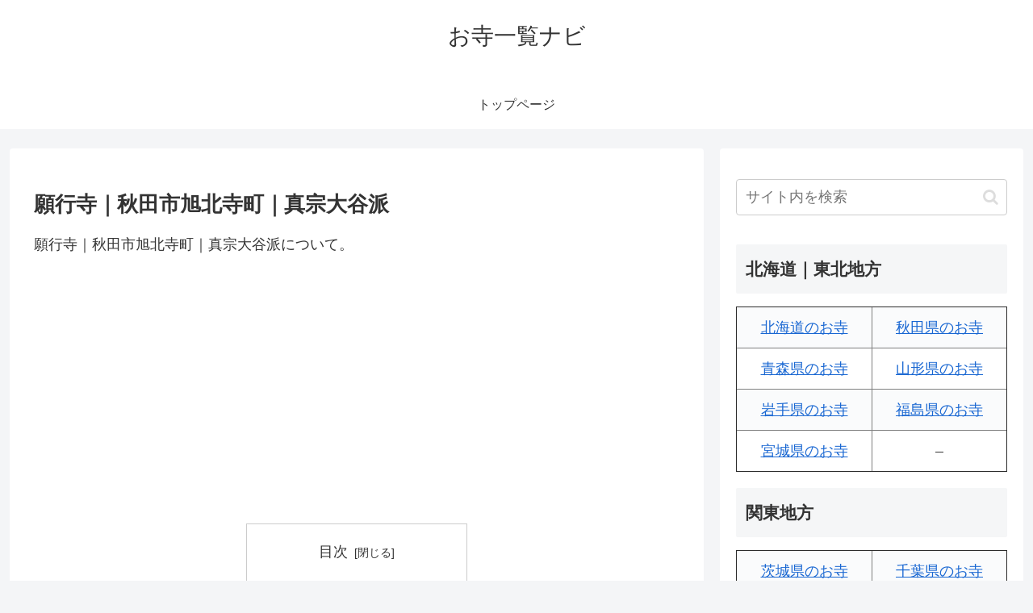

--- FILE ---
content_type: text/html; charset=utf-8
request_url: https://www.google.com/recaptcha/api2/aframe
body_size: 252
content:
<!DOCTYPE HTML><html><head><meta http-equiv="content-type" content="text/html; charset=UTF-8"></head><body><script nonce="4Oq7okHaEFUBGzSyXIUkzQ">/** Anti-fraud and anti-abuse applications only. See google.com/recaptcha */ try{var clients={'sodar':'https://pagead2.googlesyndication.com/pagead/sodar?'};window.addEventListener("message",function(a){try{if(a.source===window.parent){var b=JSON.parse(a.data);var c=clients[b['id']];if(c){var d=document.createElement('img');d.src=c+b['params']+'&rc='+(localStorage.getItem("rc::a")?sessionStorage.getItem("rc::b"):"");window.document.body.appendChild(d);sessionStorage.setItem("rc::e",parseInt(sessionStorage.getItem("rc::e")||0)+1);localStorage.setItem("rc::h",'1769276789201');}}}catch(b){}});window.parent.postMessage("_grecaptcha_ready", "*");}catch(b){}</script></body></html>